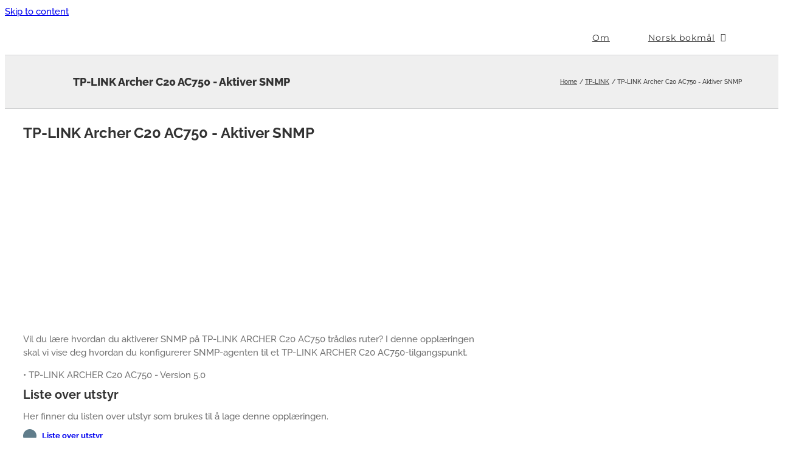

--- FILE ---
content_type: text/html; charset=utf-8
request_url: https://www.google.com/recaptcha/api2/aframe
body_size: 267
content:
<!DOCTYPE HTML><html><head><meta http-equiv="content-type" content="text/html; charset=UTF-8"></head><body><script nonce="cFvoBI5V0krBGXn-3llUIQ">/** Anti-fraud and anti-abuse applications only. See google.com/recaptcha */ try{var clients={'sodar':'https://pagead2.googlesyndication.com/pagead/sodar?'};window.addEventListener("message",function(a){try{if(a.source===window.parent){var b=JSON.parse(a.data);var c=clients[b['id']];if(c){var d=document.createElement('img');d.src=c+b['params']+'&rc='+(localStorage.getItem("rc::a")?sessionStorage.getItem("rc::b"):"");window.document.body.appendChild(d);sessionStorage.setItem("rc::e",parseInt(sessionStorage.getItem("rc::e")||0)+1);localStorage.setItem("rc::h",'1767757447489');}}}catch(b){}});window.parent.postMessage("_grecaptcha_ready", "*");}catch(b){}</script></body></html>